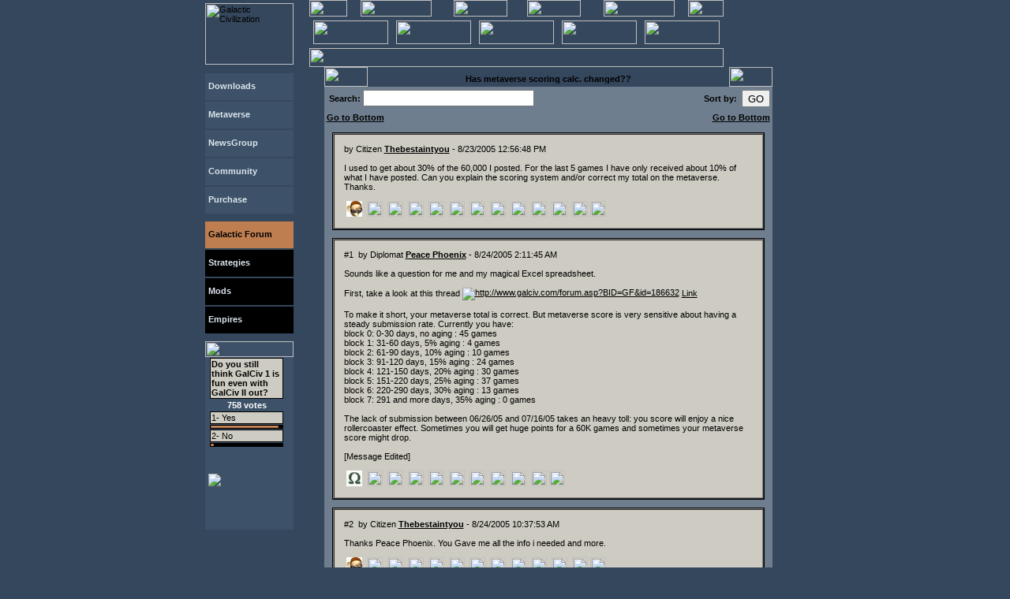

--- FILE ---
content_type: text/html
request_url: http://www.galciv1.com/forum.asp?BID=GF&id=203895
body_size: 42557
content:


<html>
<!-- Creation date: 12/14/2001 -->
<head>
<meta http-equiv="Content-Type" content="text/html; charset=iso-8859-1">
<title>Galactic Civilizations:  Has metaverse scoring calc. changed??</title>
<meta name="description" content="Has metaverse scoring calc. changed??">
<meta name="keywords" content="space strategy alien ships classes anomolies colonies star systems">
<link rel="stylesheet" type="text/css" href="main.css">
<script language="Javascript1.2" src="http://www.galciv1.com/js/wc_msgboard.js"></script>
<script language="Javascript1.2"><!-- // load htmlarea
_editor_url = "../";                     // URL to htmlarea files
var win_ie_ver = parseFloat(navigator.appVersion.split("MSIE")[1]);
if (navigator.userAgent.indexOf('Mac')        >= 0) { win_ie_ver = 0; }
if (navigator.userAgent.indexOf('Windows CE') >= 0) { win_ie_ver = 0; }
if (navigator.userAgent.indexOf('Opera')      >= 0) { win_ie_ver = 0; }
if (win_ie_ver >= 5.5) {
 document.write('<scr' + 'ipt src="' +_editor_url+ 'js/editor.js"');
 document.write(' language="Javascript1.2"></scr' + 'ipt>');  
} else { document.write('<scr'+'ipt>function editor_generate() { return false; }</scr'+'ipt>'); }
// -->
</script> 

<!-- Google Analytics Code -->
<script type="text/javascript">

  var _gaq = _gaq || [];
  _gaq.push(['_setAccount', 'UA-73966-19']);
  _gaq.push(['_trackPageview']);

  (function() {
    var ga = document.createElement('script'); ga.type = 'text/javascript'; ga.async = true;
    ga.src = ('https:' == document.location.protocol ? 'https://ssl' : 'http://www') + '.google-analytics.com/ga.js';
    var s = document.getElementsByTagName('script')[0]; s.parentNode.insertBefore(ga, s);
  })();

</script>

</head>


<script language="Javascript" type="text/javascript">
<!--

var js_ok = false;
var bLoaded = false;
var deselect;
var imageserver = "https://www.galciv1.com/images/";

if (navigator.appName.substring(0,9) == "Microsoft" && parseInt(navigator.appVersion) >= 4 )
 js_ok = true;
if (navigator.appName.substring(0.8) == "Netscape" && parseInt(navigator.appVersion) >= 3 )
 js_ok = true;

if (js_ok) {

 encyclopedia = new Image();
 encyclopedia1 = new Image();
 encyclopedia2 = new Image();
 encyclopedia.src = imageserver + "layout/buttons_encyclopedia_b.gif";
 encyclopedia1.src = imageserver + "layout/buttons_encyclopedia.gif";
 encyclopedia2.src = imageserver + "layout/buttons_encyclopedia_b.gif";

 library = new Image();
 library1 = new Image();
 library2 = new Image();
 library.src = imageserver + "layout/buttons_library_b.gif";
 library1.src = imageserver + "layout/buttons_library.gif";
 library2.src = imageserver + "layout/buttons_library_b.gif";

 forum = new Image();
 forum1 = new Image();
 forum2 = new Image();
 forum.src = imageserver + "layout/buttons_forum_b.gif";
 forum1.src = imageserver + "layout/buttons_forum.gif";
 forum2.src = imageserver + "layout/buttons_forum_b.gif";

 metaverse = new Image();
 metaverse1 = new Image();
 metaverse2 = new Image();
 metaverse.src = imageserver + "layout/buttons_metaverse_b.gif";
 metaverse1.src = imageserver + "layout/buttons_metaverse.gif";
 metaverse2.src = imageserver + "layout/buttons_metaverse_b.gif";

 screenshots = new Image();
 screenshots1 = new Image();
 screenshots2 = new Image();
 screenshots.src = imageserver + "layout/buttons_screenshots_b.gif";
 screenshots1.src = imageserver + "layout/buttons_screenshots.gif";
 screenshots2.src = imageserver + "layout/buttons_screenshots_b.gif";

}
function Over(img) {
  if (!bLoaded) {return;}
  if (js_ok) {
    imm = eval( img + "2");
    document[img].src=imm.src;
    imm = eval( img + "1");
    deselect = imm;
    }
}
function Down(img) {
  if (!bLoaded) {return;}
  if (js_ok) {
  if (deselect) {
	document[img].src=deselect.src;
	}
  }
}

function  FinishedLoading() {
bLoaded=true;
}

function onleftbutton(element)
{element.style.backgroundColor="#CECCC2";
 element.style.color='#000000'; }
function offleftbutton(element)
{element.style.backgroundColor="#3D5268";
 element.style.color='#DEE6EE'; }

function onleftbuttonB(element)
{element.style.backgroundColor="#CECCC2";
 element.style.color='#000000'; }
function offleftbuttonB(element)
{element.style.backgroundColor="#000000";
 element.style.color='#DEE6EE'; }

//-->
</script>

<meta http-equiv="Content-Type" content="text/html; charset=iso-8859-1">
<body bgcolor="#35475c" text="#000000" link="#000000" vlink="#000000" alink="#000000" leftmargin="0" rightmargin="0" marginwidth="0" topmargin="0" bottommargin="0" marginheight="0" onLoad="show_date(); show_clock(); FinishedLoading();">

<map name="toplinkstardock"><area shape="rect" coords="0,0,90,21" href="https://www.stardock.com"></map>
<map name="toplinkTotalGaming.net"><area shape="rect" coords="0,0,111,21" href="https://www.totalgaming.net"></map>
<map name="toplinkpurchase"><area shape="rect" coords="0,0,90,21" href="https://www.galciv1.com/purchase.asp"></map>
<map name="logo"><area shape="poly" coords="11,11,82,11,96,25,96,46,82,60,11,60" href="https://www.galciv1.com/index.asp"></map>
<map name="encyclopedia"><area shape="rect" COORDS="4,4,87,26" href="https://www.galciv1.com/encyclopedia.asp" onmouseover="Over('encyclopedia'); return true " onmouseout="Down('encyclopedia')"></map>
<map name="library"><area shape="rect" COORDS="4,4,87,26" href="https://www.galciv1.com/library.asp" onmouseover="Over('library'); return true " onmouseout="Down('library')"></map>
<map name="forum"><area shape="rect" COORDS="4,4,87,26" href="https://www.galciv1.com/forum.asp" onmouseover="Over('forum'); return true " onmouseout="Down('forum')"></map>
<map name="metaverse"><area shape="rect" COORDS="4,4,87,26" href="https://www.galciv1.com/metaverse/" onmouseover="Over('metaverse'); return true " onmouseout="Down('metaverse')"></map>
<map name="screenshots"><area shape="rect" COORDS="4,4,87,26" href="https://www.galciv1.com/screenshots.asp" onmouseover="Over('screenshots'); return true " onmouseout="Down('screenshots')"></map>
<map name="contact"><area shape="poly" coords="14,6,70,6,73,2,78,0,93,0,99,6,100,11,99,18,98,23,94,26,92,27,77,27,73,23,73,20,15,20,12,16,12,11,12,7" href="mailto:galciv@stardock.com"></map>


<table width="778" height="100%" border="0" valign="top" align="center" cellpadding="0" cellspacing="0">
    <tr>
      <td width="125" height="4" colspan="3" valign="bottom"><img src="https://www.galciv1.com/images/layout/left_pan_top.gif" border="0" width="125" height="4"></td>
      <td width="653" colspan="2" rowspan="2" valign="top">

<table width="653" height="85" border="0" align="center" cellpadding="0" cellspacing="0">
    <tr>
      <td width="16" height="85" rowspan="4"><img src="https://www.galciv1.com/images/layout/logo_topright.gif" border="0" width="16" height="85" alt=""></td>
      <td width="525" height="21" bgbgcolor="#B57348">

<table width="525" height="21" border="0" valign="top" align="center" cellpadding="0" cellspacing="0" background="https://www.galciv1.com/images/layout/top_linksbg.gif">
    <tr>
      <td width="48" height="21" align="left"><img src="https://www.galciv1.com/images/layout/top_linksstart.gif" border="0" width="48" height="21" alt=""></td>
      <td align="center"><img src="https://www.galciv1.com/images/layout/links_stardock.gif" border="0" width="90" height="21" alt="" usemap="#toplinkstardock"></td>
      <td align="center"><img src="https://www.galciv1.com/images/layout/top_linkssep.gif" border="0" width="68" height="21" alt=""></td>
      <td align="center"></td>
      <td align="center"><img src="https://www.galciv1.com/images/layout/top_linkssep.gif" border="0" width="68" height="21" alt=""></td>
      <td align="center"><img src="https://www.galciv1.com/images/layout/links_purchase.gif" border="0" width="90" height="21" alt="" usemap="#toplinkpurchase"></td>
      <td width="45" height="21" align="right"><img src="https://www.galciv1.com/images/layout/top_linksend.gif" border="0" width="45" height="21" alt=""></td>
    </tr>
</table>

	  </td>

      <td width="112" height="85" rowspan="4" valign="top">
		

	  </td>
    </tr>
    <tr>
      <td width="525" height="40">

<table width="525" height="40" border="0" valign="top" align="center" cellpadding="0" cellspacing="0">
    <tr>
      <td width="5" height="40" align="left"><img src="https://www.galciv1.com/images/layout/top_buttonsstart.gif" border="0" width="5" height="40" alt=""></td>
      <td width="95" height="40" align="center" valign="middle" background="https://www.galciv1.com/images/layout/top_buttonsbg.gif"><img src="https://www.galciv1.com/images/layout/buttons_encyclopedia.gif" border="0" width="95" height="30" alt="" usemap="#encyclopedia" name="encyclopedia"></td>
      <td width="10" height="40" align="center"><img src="https://www.galciv1.com/images/layout/top_buttonssep.gif" border="0" width="10" height="40" alt=""></td>
      <td width="95" height="40" align="center" valign="middle" background="https://www.galciv1.com/images/layout/top_buttonsbg.gif"><img src="https://www.galciv1.com/images/layout/buttons_library.gif" border="0" width="95" height="30" alt="" usemap="#library" name="library"></td>
      <td width="10" height="40" align="center"><img src="https://www.galciv1.com/images/layout/top_buttonssep.gif" border="0" width="10" height="40" alt=""></td>
      <td width="95" height="40" align="center" valign="middle" background="https://www.galciv1.com/images/layout/top_buttonsbg.gif"><img src="https://www.galciv1.com/images/layout/buttons_forum.gif" border="0" width="95" height="30" alt="" usemap="#forum" name="forum"></td>
      <td width="10" height="40" align="center"><img src="https://www.galciv1.com/images/layout/top_buttonssep.gif" border="0" width="10" height="40" alt=""></td>
      <td width="95" height="40" align="center" valign="middle" background="https://www.galciv1.com/images/layout/top_buttonsbg.gif"><img src="https://www.galciv1.com/images/layout/buttons_metaverse.gif" border="0" width="95" height="30" alt="" usemap="#metaverse" name="metaverse"></td>
      <td width="10" height="40" align="center"><img src="https://www.galciv1.com/images/layout/top_buttonssep.gif" border="0" width="10" height="40" alt=""></td>
      <td width="95" height="40" align="center" valign="middle" background="https://www.galciv1.com/images/layout/top_buttonsbg.gif"><img src="https://www.galciv1.com/images/layout/buttons_screenshots.gif" border="0" width="95" height="30" alt="" usemap="#screenshots" name="screenshots"></td>
      <td width="5" height="40" align="right"><img src="https://www.galciv1.com/images/layout/top_buttonsend.gif" border="0" width="5" height="40" alt=""></td>
    </tr>
</table>

	  </td>
    </tr>
    <tr>
      <td width="525" height="24"><img src="https://www.galciv1.com/images/layout/top_shadow.gif" border="0" width="525" height="24" alt=""></td>
    </tr>
</table>

	  </td>
    </tr>
    <tr>
      <td width="9" height="78" background="https://www.galciv1.com/images/layout/left_pan_border.gif" valign="top"><img src="https://www.galciv1.com/images/layout/left_pan_border.gif" border="0" width="9" height="25"></td>
      <td width="112" height="78" background="https://www.galciv1.com/images/layout/left_pan_bg.gif" valign="top"><img src="https://www.galciv1.com/images/layout/logo.gif" border="0" width="112" height="78" alt="Galactic Civilization" usemap="#logo"><br><img src="https://www.galciv1.com/images/layout/logo_shadow.gif" border="0" width="112" height="3" alt=""></td>
      <td width="4" height="78" background="https://www.galciv1.com/images/layout/left_pan_shadow.gif" valign="top"><img src="https://www.galciv1.com/images/layout/left_pan_rightlogo.gif" border="0" width="4" height="78"><br><img src="https://www.galciv1.com/images/layout/logo_shadowright.gif" border="0" width="4" height="3" alt=""></td>
    </tr>

    <tr>
      <td width="9" background="https://www.galciv1.com/images/layout/left_pan_border.gif"><img src="https://www.galciv1.com/images/layout/left_pan_border.gif" border="0" width="9" height="25"></td>
      <td width="112" background="https://www.galciv1.com/images/layout/left_pan_bg.gif" valign="top">
<table width="112" height="100%" border="0" align="left" cellpadding="0" cellspacing="0">
    <tr>
      <td height="8"><img src="https://www.galciv1.com/images/layout/trans.gif" border="0" width="0" height="2" alt=""></td>
    </tr>
<tr><td valign="top" bgcolor="#3D5268" width="112" height="34" background="https://www.galciv1.com/images/layout/buttons.gif" style="width: 112px; height:34px; cursor: pointer; color: #DEE6EE; font-weight: bold; "onmouseover="onleftbutton(this) "onmouseout="offleftbutton(this) "onClick="window.location.href='https://www.galciv1.com/download.asp'"><DIV style="background: none; width: 95px; overflow: hidden; height:12px; margin: 10px 13px 12px 4px;">Downloads</DIV></td></tr><tr><td height="2"><img src="https://www.galciv1.com/images/layout/trans.gif" border="0" width="0" height="2" alt=""></td></tr><tr><td valign="top" bgcolor="#3D5268" width="112" height="34" background="https://www.galciv1.com/images/layout/buttons.gif" style="width: 112px; height:34px; cursor: pointer; color: #DEE6EE; font-weight: bold; "onmouseover="onleftbutton(this) "onmouseout="offleftbutton(this) "onClick="window.location.href='https://www.galciv1.com/metaverse/index.asp'"><DIV style="background: none; width: 95px; overflow: hidden; height:12px; margin: 10px 13px 12px 4px;">Metaverse</DIV></td></tr><tr><td height="2"><img src="https://www.galciv1.com/images/layout/trans.gif" border="0" width="0" height="2" alt=""></td></tr><tr><td valign="top" bgcolor="#3D5268" width="112" height="34" background="https://www.galciv1.com/images/layout/buttons.gif" style="width: 112px; height:34px; cursor: pointer; color: #DEE6EE; font-weight: bold; "onmouseover="onleftbutton(this) "onmouseout="offleftbutton(this) "onClick="window.location.href='news://news.stardock.com/stardock.games.galciv'"><DIV style="background: none; width: 95px; overflow: hidden; height:12px; margin: 10px 13px 12px 4px;">NewsGroup</DIV></td></tr><tr><td height="2"><img src="https://www.galciv1.com/images/layout/trans.gif" border="0" width="0" height="2" alt=""></td></tr><tr><td valign="top" bgcolor="#3D5268" width="112" height="34" background="https://www.galciv1.com/images/layout/buttons.gif" style="width: 112px; height:34px; cursor: pointer; color: #DEE6EE; font-weight: bold; "onmouseover="onleftbutton(this) "onmouseout="offleftbutton(this) "onClick="window.location.href='https://www.stardock.com/community/'"><DIV style="background: none; width: 95px; overflow: hidden; height:12px; margin: 10px 13px 12px 4px;">Community</DIV></td></tr><tr><td height="2"><img src="https://www.galciv1.com/images/layout/trans.gif" border="0" width="0" height="2" alt=""></td></tr><tr><td valign="top" bgcolor="#3D5268" width="112" height="34" background="https://www.galciv1.com/images/layout/buttons.gif" style="width: 112px; height:34px; cursor: pointer; color: #DEE6EE; font-weight: bold; "onmouseover="onleftbutton(this) "onmouseout="offleftbutton(this) "onClick="window.location.href='https://www.galciv1.com/purchase.asp'"><DIV style="background: none; width: 95px; overflow: hidden; height:12px; margin: 10px 13px 12px 4px;">Purchase</DIV></td></tr><tr><td height="2"><img src="https://www.galciv1.com/images/layout/trans.gif" border="0" width="0" height="2" alt=""></td></tr>
    <tr>
      <td height="8"><img src="https://www.galciv1.com/images/layout/trans.gif" border="0" width="0" height="2" alt=""></td>
    </tr>
<tr><td valign="top" bgcolor="#BE7E50" width="112" height="34" background="https://www.galciv1.com/images/layout/buttons.gif" style="width: 112px; height:34px; cursor: pointer; color: #000000; font-weight: bold; "onmouseover="onleftbuttonB(this) "onmouseout="offleftbuttonB(this) "onClick="window.location.href='https://www.galciv1.com/forum.asp?BID=GF'"><DIV style="background: none; width: 95px; overflow: hidden; height:12px; margin: 10px 13px 12px 4px;">Galactic Forum</DIV></td></tr><tr><td height="2"><img src="https://www.galciv1.com/images/layout/trans.gif" border="0" width="0" height="2" alt=""></td></tr><tr><td valign="top" bgcolor="#000000" width="112" height="34" background="https://www.galciv1.com/images/layout/buttons.gif" style="width: 112px; height:34px; cursor: pointer; color: #DEE6EE; font-weight: bold; "onmouseover="onleftbuttonB(this) "onmouseout="offleftbuttonB(this) "onClick="window.location.href='https://www.galciv1.com/forum.asp?BID=GS'"><DIV style="background: none; width: 95px; overflow: hidden; height:12px; margin: 10px 13px 12px 4px;">Strategies</DIV></td></tr><tr><td height="2"><img src="https://www.galciv1.com/images/layout/trans.gif" border="0" width="0" height="2" alt=""></td></tr><tr><td valign="top" bgcolor="#000000" width="112" height="34" background="https://www.galciv1.com/images/layout/buttons.gif" style="width: 112px; height:34px; cursor: pointer; color: #DEE6EE; font-weight: bold; "onmouseover="onleftbuttonB(this) "onmouseout="offleftbuttonB(this) "onClick="window.location.href='https://www.galciv1.com/forum.asp?BID=GM'"><DIV style="background: none; width: 95px; overflow: hidden; height:12px; margin: 10px 13px 12px 4px;">Mods</DIV></td></tr><tr><td height="2"><img src="https://www.galciv1.com/images/layout/trans.gif" border="0" width="0" height="2" alt=""></td></tr><tr><td valign="top" bgcolor="#000000" width="112" height="34" background="https://www.galciv1.com/images/layout/buttons.gif" style="width: 112px; height:34px; cursor: pointer; color: #DEE6EE; font-weight: bold; "onmouseover="onleftbuttonB(this) "onmouseout="offleftbuttonB(this) "onClick="window.location.href='https://www.galciv1.com/forum.asp?BID=GE'"><DIV style="background: none; width: 95px; overflow: hidden; height:12px; margin: 10px 13px 12px 4px;">Empires</DIV></td></tr><tr><td height="2"><img src="https://www.galciv1.com/images/layout/trans.gif" border="0" width="0" height="2" alt=""></td></tr>
    <tr>
      <td height="8"><img src="https://www.galciv1.com/images/layout/trans.gif" border="0" width="0" height="2" alt=""></td>
    </tr>

    <tr bgcolor="#3D5268">
      <td background="https://www.galciv1.com/images/layout/left_pan_polltop.gif"><img src="https://www.galciv1.com/images/layout/left_pan_polltop.gif" border="0" width="112" height="20" alt=""></td>
    </tr>

    <tr>
      <td valign="top" bgcolor="#3D5268" background="https://www.galciv1.com/images/layout/left_pan_pollmid.gif">
	  <table border="0" align="center" cellpadding="1" cellspacing="0" bgcolor="#000000" style="width: 93px; overflow-x: hidden; margin: 1px 12px 1px 6px"><tr><td align="center">

	  <table border="0" align="center" cellpadding="1" cellspacing="0" bgcolor="#CECCC2" width="100%"><form action="https://www.galciv1.com/index.asp" method="post"><input type=hidden name=action value=AddVote><input type=hidden name=PollID value=87><tr><td width="100%" align="left" bgcolor="#CECCC2"><div align="left" style="width: 88px; overflow: hidden; font: 9px; font-weight: bold">
	  Do you still think GalCiv 1 is fun even with GalCiv II out?
	  </div></td></tr></table></td></tr></table>


	  <DIV align="center" style="width: 93px; overflow-x: hidden; margin: 2px 12px 2px 6px; color: #ffffff; font-weight: bold">758 votes</DIV>
	  <table border="0" align="center" cellpadding="1" cellspacing="0" bgcolor="#000000" style="width: 93px; overflow-x: hidden; margin: 1px 12px 1px 6px"><tr><td align="center">
	  <table border="0" align="center" cellpadding="1" cellspacing="0" bgcolor="#CECCC2" width="100%"><tr><td width="100%" align="left" bgcolor="#CECCC2"><div align="left" style="width: 88px; overflow: hidden; font: 9px; font-weight: normal">

1- Yes	  </div></td></tr></table></td></tr></table>
	  <table border="0" align="center" cellpadding="1" cellspacing="0" bgcolor="#000000" style="width: 93px; overflow-x: hidden; margin: 1px 12px 1px 6px">
	  <tr><td width="100%" align="left"><table width="94.8548812664908%" border="0" align="left" cellpadding="1" cellspacing="0" bgcolor="A95B2B"><tr><td align="left"><table width="100%" border="0" align="left" cellpadding="0" cellspacing="0" bgcolor="D9AE87"><tr><td align="left"><img src="https://www.galciv1.com/images/layout/trans.gif" border="0" width="0" height="1" alt=""></td></tr></table></td></tr></table></td></tr></table>
	  <table border="0" align="center" cellpadding="1" cellspacing="0" bgcolor="#000000" style="width: 93px; overflow-x: hidden; margin: 1px 12px 1px 6px"><tr><td align="center">
	  <table border="0" align="center" cellpadding="1" cellspacing="0" bgcolor="#CECCC2" width="100%"><tr><td width="100%" align="left" bgcolor="#CECCC2"><div align="left" style="width: 88px; overflow: hidden; font: 9px; font-weight: normal">

2- No	  </div></td></tr></table></td></tr></table>
	  <table border="0" align="center" cellpadding="1" cellspacing="0" bgcolor="#000000" style="width: 93px; overflow-x: hidden; margin: 1px 12px 1px 6px">
	  <tr><td width="100%" align="left"><table width="5.14511873350923%" border="0" align="left" cellpadding="1" cellspacing="0" bgcolor="A95B2B"><tr><td align="left"><table width="100%" border="0" align="left" cellpadding="0" cellspacing="0" bgcolor="D9AE87"><tr><td align="left"><img src="https://www.galciv1.com/images/layout/trans.gif" border="0" width="0" height="1" alt=""></td></tr></table></td></tr></table></td></tr></table>


    <tr bgcolor="#3D5268"></form>
      <td background="https://www.galciv1.com/images/layout/left_pan_pollbot.gif"><img src="https://www.galciv1.com/images/layout/left_pan_pollbot.gif" border="0" width="112" height="16" alt=""></td>
    </tr>

<tr><td valign="top" bgcolor="#3D5268" width="112" height="88" background="https://www.galciv1.com/images/layout/buttons_dev.gif" style="width: 112px; height:88px; cursor: hand; color: #DEE6EE; font-weight: bold; "onClick="window.location.href='https://www.stardock.com/'"><DIV style="background: none; width: 95px; overflow: hidden;  margin: 17px 13px 12px 4px;"><img src="https://www.galciv1.com/images/sds.gif"></DIV></td></tr>


    <tr>
      <td height="100%"><br><br></td>
    </tr>

<script language="Javascript" type="text/javascript">
<!--
	var my12_hour = 1;
	var myupdate = 2;

        var ie4=document.all
        var ns4=document.layers
        var ns6=document.getElementById&&!document.all

	var dn = "";
	var mn = "th";
	var old = "";

	var DateUpdate = new Array(3);
		DateUpdate[0] = 0;
		DateUpdate[1] = 1000;
		DateUpdate[2] = 60000;

	if (ie4||ns6) {
	 document.write('<tr><td valign="top" style="width: 112px; height:34px; color: #DEE6EE; background: #3D5268; background-image: url(https://www.galciv1.com/images/layout/buttons.gif)">');
	 document.write('<div align="center" id="LiveClockIE" style="background: none; width: 95px; overflow: hidden; height:12px; margin: 10px 13px 12px 4px; font-weight: bold"></div>');
	 document.write('</td></tr>');
	 }
	else if (document.layers) {	 }
	else { old = "true"; show_clock(); }

	function show_clock() {
		if (old == "die") { return; }

		var Digital = new Date();
		var hours = Digital.getHours();

		var minutes = Digital.getMinutes();
		var seconds = Digital.getSeconds();

		if (my12_hour) {
			dn = "AM";
			if (hours > 12) { dn = "PM"; hours = hours - 12; }
			if (hours == 0) { hours = 12; }
		} else {
			dn = "";
		}
		if (minutes <= 9) { minutes = "0"+minutes; }
		if (seconds <= 9) { seconds = "0"+seconds; }

		myclock = '';
		myclock += hours+':'+minutes;
		if ((myupdate < 2) || (myupdate == 0)) { myclock += ':'+seconds; }
		myclock += ' '+dn;

		if (old == "true") {
			document.write(myclock);
			old = "die";
			return;
		}

		if (ns4) {
		} else if (ie4) {
			LiveClockIE.innerHTML = myclock;
		} else if (ns6){
			document.getElementById("LiveClockIE").innerHTML = myclock;
                }

	if (myupdate != 0) { setTimeout("show_clock()",ClockUpdate[myupdate]); }
}
//-->
</script>

<script language="Javascript" type="text/javascript">
<!--
	var myupdateb = 0;

        var ie4=document.all
        var ns4=document.layers
        var ns6=document.getElementById&&!document.all

	var DaysOfWeek=new Array("Sunday","Monday","Tuesday","Wednesday","Thursday","Friday","Saturday")
	var MonthsOfYear=new Array("Jan","Feb","Mar","Apr","May","Jun","Jul","Aug","Sep","Oct","Nov","Dec")

	var ClockUpdate = new Array(3);
		ClockUpdate[0] = 0;
		ClockUpdate[1] = 1000;
		ClockUpdate[2] = 2000;

	if (ie4||ns6) {

	 document.write('<tr><td height="2"><img src="https://www.galciv1.com/images/layout/trans.gif" border="0" width="0" height="2" alt=""></td></tr>');
	 document.write('<tr><td valign="top" style="width: 112px; height:34px; color: #DEE6EE; background: #3D5268; background-image: url(https://www.galciv1.com/images/layout/buttons.gif)">');
	 document.write('<div align="center" id="LiveDateIE" style="background: none; width: 95px; overflow: hidden; height:12px; margin: 10px 13px 12px 4px; font-weight: bold"></div>');
 	 document.write('</td></tr>');

	 }
	else if (document.layers) {	 }
	else { old = "true"; show_date(); }

	function show_date() {
		if (old == "die") { return; }

		var Digital = new Date();
		var day = Digital.getDay();
		var mday = Digital.getDate();
		var month = Digital.getMonth();
		var year = Digital.getYear()

		if (year < 1000)
		year+=1900

		if (mday == 1) { mn = "st"; }
		else if (mday == 2) { mn = "nd"; }
		else if (mday == 3) { mn = "rd"; }
		else if (mday == 21) { mn = "st"; }
		else if (mday == 22) { mn = "nd"; }
		else if (mday == 23) { mn = "rd"; }
		else if (mday == 31) { mn = "st"; }

		mydate = '';
		mydate += MonthsOfYear[month]+"&nbsp;"+mday+mn+",&nbsp;"+year;

		if (old == "true") {
			document.write(mydate);
			old = "die";
			return;
		}

		if (ns4) {
		} else if (ie4) {
			LiveDateIE.innerHTML = mydate;
		} else if (ns6){
			document.getElementById("LiveDateIE").innerHTML = mydate;
                }

	if (myupdateb != 0) { setTimeout("show_date()",DateUpdate[myupdateb]); }
}

//-->
</script>


    <tr>
      <td height="2"><img src="https://www.galciv1.com/images/layout/trans.gif" border="0" width="0" height="2" alt=""></td>
    </tr>
    <tr>
      <td valign="top"><img src="https://www.galciv1.com/images/layout/left_pan_contact.gif" border="0" width="112" height="28" alt="" usemap="#contact"></td>
    </tr>
</table>
	  </td>
      <td width="4" background="https://www.galciv1.com/images/layout/left_pan_shadow.gif"><img src="https://www.galciv1.com/images/layout/left_pan_shadow.gif" border="0" width="4" height="25"></td>
      <td width="641" valign="top" align="center">


<!-- CONTENT START -->

  <table width="590" border="0" valign="top" align="center" cellpadding="0" cellspacing="0">
  <tr>
  <td width="9"><img src="https://www.galciv1.com/images/layout/frame_corner1.gif" border="0" width="9" height="25" alt=""></td>
  <td align="center" width="568" height="25">

  <table width="568" border="0" align="center" cellpadding="0" cellspacing="0" height="25">
  <tr>
  <td align="left" height="25"><img src="https://www.galciv1.com/images/layout/frame_corner1b.gif" border="0" width="55" height="25" alt=""></td>
  <td width="458" height="25" align="center" background="https://www.galciv1.com/images/layout/frame_top.gif">
  <div align="center" style="width: 458px; overflow: hidden; height:12px; margin: 5px 0px 0px 0px"><nobr><b>Has metaverse scoring calc. changed??</b></nobr></div>
  </td>
  <td align="right" height="25"><img src="https://www.galciv1.com/images/layout/frame_corner2b.gif" border="0" width="55" height="25" alt=""></td>
  </tr>
  </table>

  </td>
  <td width="13" height="25"><img src="https://www.galciv1.com/images/layout/frame_corner2.gif" border="0" width="13" height="25" alt=""></td>
  </tr>
  <tr>
  <td width="9" height="100%" background="https://www.galciv1.com/images/layout/frame_left.gif"><img src="https://www.galciv1.com/images/layout/frame_left.gif" border="0" width="9" height="27" alt=""></td>
  <td width="568" height="100%" align="center" valign="top" bgcolor="#6F7E8E">


<!-- START FORUM TEXT -->

<table WIDTH=100% height=1 border=0 align="CENTER" cellpadding=0 cellspacing=0 background="https://www.galciv1.com/images/layout/searchbar_bg.gif">
<FORM ACTION="forum.asp" METHOD=GET id=frmSearchBar name=frmSearchBar>
<tr>
<td ALIGN=LEFT>&nbsp;&nbsp;<b>Search:</b>&nbsp;</td>
<td width=100%><input type="text" name="searchtext" value="" size=25 maxlength=150><input type=hidden name=BID value=GF></td>
<td ALIGN=LEFT><img src="https://www.galciv1.com/images/layout/searchbar_bg.gif" border=0 width="5" height="30"></td>
<td ALIGN=RIGHT CLASS="search">&nbsp;<b>Sort&nbsp;by:</b>&nbsp;</td>
<td ALIGN=RIGHT CLASS="search">&nbsp;</td>
<td ALIGN=RIGHT><input type="submit" value="GO" class="buttons" id=submit2 name=submit2></td>
<td ALIGN=RIGHT>&nbsp;</td>
</tr>
</form>
</table>
<table border=0 width="100%" align=center valign=top cellpadding=3 cellspacing=0   bgcolor="">
<tr>
<td align=left class=column><a href="#bottompage" class="column"><b>Go to Bottom</b></a>&nbsp;&nbsp;&nbsp;</td>
<td colspan=2 align=center class=column>&nbsp;</td>
<td align=right class=column>&nbsp;&nbsp;&nbsp;<a href="#bottompage" class=column><b>Go to Bottom</b></a></td></tr>
</tr>
</table>

<table width="100%" border="0" align="center" cellpadding="1" cellspacing="10" summary="">

    <tr>
      <td width="100%" bgcolor="#000000" align="center">
<a name="#203895">
<table width="100%" height="100%" border="1" align="center" cellpadding="5" cellspacing="0" summary="" bgcolor="#CECCC2">
<tr><td width=100% height=100% align="center"><a name="#203895">
<table width=100% height=100% align="center" border=0 cellpadding=6 cellspacing=1>
<tr><td width=100% height=100% valign="top">
<div ALIGN="leftright">


by&nbsp;Citizen <a href="https://www.galciv1.com/info.asp?accountID=935662" onclick="event.returnValue = false;window.open('https://www.galciv1.com/info.asp?accountID=935662', 'info', 'toolbar=0,location=0,directories=0,status=0,menubar=0,resizable=1,scrollbars=1,width=700,height=380');return false;"><b>Thebestaintyou</b></A>&nbsp;-&nbsp;8/23/2005 12:56:48 PM
</div>
<BR>
I used to get about 30% of the 60,000 I posted. For the last 5 games I have only received about 10% of what I have posted. Can you explain the scoring system and/or correct my total on the metaverse.  Thanks.  <BR><BR>&nbsp;<img width=20 height=20 src="../metaverse/images/1069.jpg" title="The Hakaatn Hegemony Empire">&nbsp;&nbsp;<img width=20 height=20 src="../images/metaverse/r11.jpg" title="Fleet Admiral">&nbsp;&nbsp;<img width=20 height=20 src="../images/metaverse/f1.gif" title="Former 1st Place Player">&nbsp;&nbsp;<img width=20 height=20 src="../images/metaverse/top10.jpg" title="Top 25">&nbsp;&nbsp;<img width=20 height=20 src="../images/metaverse/m1.jpg" title="5 Game Winner">&nbsp;&nbsp;<img width=20 height=20 src="../images/metaverse/m2.jpg" title="20 Game Winner">&nbsp;&nbsp;<img width=20 height=20 src="../images/metaverse/m3.jpg" title="5 Game Winner with Score of 1000">&nbsp;&nbsp;<img width=20 height=20 src="../images/metaverse/m4.jpg" title="10 Game Winner with Score of 3000">&nbsp;&nbsp;<img width=20 height=20 src="../images/metaverse/m5.gif" title="Wounded in Action">&nbsp;&nbsp;<img width=20 height=20 src="../images/metaverse/m6.gif" title="100 Game Winner">&nbsp;&nbsp;<img width=20 height=20 src="../images/metaverse/s9.gif">&nbsp;&nbsp;<img width=20 height=20 src="../images/metaverse/good.gif" title="Chaotic Good">&nbsp;<img width=20 height=20 src="../images/metaverse/d9.gif" title="Crippling">&nbsp;&nbsp;&nbsp;&nbsp;&nbsp;&nbsp;
<!-- TOOL BAR -->
<table cellpadding=3 cellspacing=0 border=0><tr>
</tr>
</table>
<!-- END TOOL BAR -->

</td></tr></table></td></tr>
</table>
</td>
</tr>

    <tr>
      <td width="100%" bgcolor="#000000" align="center">
<a name="#203898">
<table width="100%" height="100%" border="1" align="center" cellpadding="5" cellspacing="0" summary="" bgcolor="#CECCC2">
<tr><td width=100% height=100% align="center"><a name="#203898">
<table width=100% height=100% align="center" border=0 cellpadding=6 cellspacing=1>
<tr><td width=100% height=100% valign="top">
<div ALIGN="leftright">
<font class=content>#1</font>&nbsp;

by&nbsp;Diplomat <a href="https://www.galciv1.com/info.asp?accountID=809893" onclick="event.returnValue = false;window.open('https://www.galciv1.com/info.asp?accountID=809893', 'info', 'toolbar=0,location=0,directories=0,status=0,menubar=0,resizable=1,scrollbars=1,width=700,height=380');return false;"><b>Peace Phoenix</b></A>&nbsp;-&nbsp;8/24/2005 2:11:45 AM
</div>
<BR>
Sounds like a question for me and my magical Excel spreadsheet.<br>
<br>
First, take a look at this thread <A TARGET=_blank href=http://www.galciv.com/forum.asp?BID=GF&id=186632><img src="https://www.galciv1.com/images/icons/url.gif" border=0 ALT="http://www.galciv.com/forum.asp?BID=GF&id=186632" ALIGN="absmiddle"></a>&nbsp;<A TARGET=_blank href=http://www.galciv.com/forum.asp?BID=GF&id=186632>Link</a><br>
<br>
To make it short, your metaverse total is correct. But metaverse score is very sensitive about having a  steady submission rate. Currently you have:<br>
block 0: 0-30 days, no aging : 45 games<br>
block 1: 31-60 days, 5% aging : 4 games<br>
block 2: 61-90 days, 10% aging : 10 games<br>
block 3: 91-120 days, 15% aging : 24 games <br>
block 4: 121-150 days, 20% aging : 30 games<br>
block 5: 151-220 days, 25% aging : 37 games <br>
block 6: 220-290 days, 30% aging : 13 games<br>
block 7: 291 and more days, 35% aging : 0 games<br>
<br>
The lack of submission between 06/26/05 and 07/16/05 takes an heavy toll: you score will enjoy a nice rollercoaster effect. Sometimes you will get huge points for a 60K games and sometimes your metaverse score might drop.<br>

<BR>[Message Edited]<BR><BR>&nbsp;<img width=20 height=20 src="../metaverse/images/988.jpg" title="All Good Things... Empire">&nbsp;&nbsp;<img width=20 height=20 src="../images/metaverse/r10.jpg" title="Admiral">&nbsp;&nbsp;<img width=20 height=20 src="../images/metaverse/f3.gif" title="Former 3rd Place Player">&nbsp;&nbsp;<img width=20 height=20 src="../images/metaverse/top10.jpg" title="Top 25">&nbsp;&nbsp;<img width=20 height=20 src="../images/metaverse/m1.jpg" title="5 Game Winner">&nbsp;&nbsp;<img width=20 height=20 src="../images/metaverse/m2.jpg" title="20 Game Winner">&nbsp;&nbsp;<img width=20 height=20 src="../images/metaverse/m3.jpg" title="5 Game Winner with Score of 1000">&nbsp;&nbsp;<img width=20 height=20 src="../images/metaverse/m4.jpg" title="10 Game Winner with Score of 3000">&nbsp;&nbsp;<img width=20 height=20 src="../images/metaverse/s6.gif">&nbsp;&nbsp;<img width=20 height=20 src="../images/metaverse/neutral.gif" title="Neutral">&nbsp;<img width=20 height=20 src="../images/metaverse/d10.gif" title="Masochistic">&nbsp;&nbsp;&nbsp;&nbsp;&nbsp;&nbsp;
<!-- TOOL BAR -->
<table cellpadding=3 cellspacing=0 border=0><tr>
</tr>
</table>
<!-- END TOOL BAR -->

</td></tr></table></td></tr>
</table>
</td>
</tr>

    <tr>
      <td width="100%" bgcolor="#000000" align="center">
<a name="#203903">
<table width="100%" height="100%" border="1" align="center" cellpadding="5" cellspacing="0" summary="" bgcolor="#CECCC2">
<tr><td width=100% height=100% align="center"><a name="#203903">
<table width=100% height=100% align="center" border=0 cellpadding=6 cellspacing=1>
<tr><td width=100% height=100% valign="top">
<div ALIGN="leftright">
<font class=content>#2</font>&nbsp;

by&nbsp;Citizen <a href="https://www.galciv1.com/info.asp?accountID=935662" onclick="event.returnValue = false;window.open('https://www.galciv1.com/info.asp?accountID=935662', 'info', 'toolbar=0,location=0,directories=0,status=0,menubar=0,resizable=1,scrollbars=1,width=700,height=380');return false;"><b>Thebestaintyou</b></A>&nbsp;-&nbsp;8/24/2005 10:37:53 AM
</div>
<BR>
Thanks Peace Phoenix. You Gave me all the info i needed and more. <BR><BR>&nbsp;<img width=20 height=20 src="../metaverse/images/1069.jpg" title="The Hakaatn Hegemony Empire">&nbsp;&nbsp;<img width=20 height=20 src="../images/metaverse/r11.jpg" title="Fleet Admiral">&nbsp;&nbsp;<img width=20 height=20 src="../images/metaverse/f1.gif" title="Former 1st Place Player">&nbsp;&nbsp;<img width=20 height=20 src="../images/metaverse/top10.jpg" title="Top 25">&nbsp;&nbsp;<img width=20 height=20 src="../images/metaverse/m1.jpg" title="5 Game Winner">&nbsp;&nbsp;<img width=20 height=20 src="../images/metaverse/m2.jpg" title="20 Game Winner">&nbsp;&nbsp;<img width=20 height=20 src="../images/metaverse/m3.jpg" title="5 Game Winner with Score of 1000">&nbsp;&nbsp;<img width=20 height=20 src="../images/metaverse/m4.jpg" title="10 Game Winner with Score of 3000">&nbsp;&nbsp;<img width=20 height=20 src="../images/metaverse/m5.gif" title="Wounded in Action">&nbsp;&nbsp;<img width=20 height=20 src="../images/metaverse/m6.gif" title="100 Game Winner">&nbsp;&nbsp;<img width=20 height=20 src="../images/metaverse/s9.gif">&nbsp;&nbsp;<img width=20 height=20 src="../images/metaverse/good.gif" title="Chaotic Good">&nbsp;<img width=20 height=20 src="../images/metaverse/d9.gif" title="Crippling">&nbsp;&nbsp;&nbsp;&nbsp;&nbsp;&nbsp;
<!-- TOOL BAR -->
<table cellpadding=3 cellspacing=0 border=0><tr>
</tr>
</table>
<!-- END TOOL BAR -->

</td></tr></table></td></tr>
</table>
</td>
</tr>

<tr><td width="100%" align="center"><A NAME="bottompage">
<table border="0" align="center" cellspacing="0" cellpadding="0" width="100%"><tr><td class="column" align=left><a class=column  href="forum.asp?id=203895&BID=GF&page=1">&lt;&lt;</a>&nbsp;</td><td class="column" align=middle>&nbsp; <B>(<A class=column HREF="forum.asp?id=203895&BID=GF&page=1">1</A>)</B> &nbsp;</td><td class="column" align=right>&nbsp;<a class=column  href="forum.asp?id=203895&BID=GF&page=1">&gt;&gt;</a>&nbsp;</td></tr><tr><td class="column" align=middle colspan=3>&nbsp;&nbsp;&nbsp;Page 1 of 1&nbsp;&nbsp;&nbsp;</td></tr></table>
<BR>

<table border=0 width=100% align="center" valign="top" cellpadding=3 cellspacing=0>
<tr>
<td align="left"><a href="#toppage"><b>Go to Top</b></a>&nbsp;&nbsp;&nbsp;</td>
<td align="center"><a href="forum.asp?BID=GF"><b>Go Back to Message Board</b></a></a></td>
<td align="right">&nbsp;&nbsp;&nbsp;<a href="#toppage"><b>Go to Top</b></a></td>
</tr>
</table>

	  </td>
    </tr>
    <tr>
      <td width="100%" align="center">
		
      <table width="100%" border="0" align="center" cellpadding="1" cellspacing="3">
      <tr>
      <td width="100%" bgcolor="#000000#" align="center">

      <table width="100%" height="100%" border="0" align="center" cellpadding="5" cellspacing="0" summary="" bgcolor="#CECCC2">
      <tr>
	  <td bgcolor="#CECCC2" valign="top" width="100%">


  <table width="100%"  border="0" align="center" cellpadding="5" cellspacing="0">
    <form action="https://www.galciv1.com/action.asp" method="post" name=post onSubmit="return validate();" style="margin:0px;">
    <input type="hidden" name="BID" value="GF">
    <input type="hidden" name="SiteID" value="GC">
	
   	<tr>
      <td align="center" class="content">To be able to post something you have to become a member<br><a NAME="createthread"><a href="https://www.galciv1.com/login.asp" class="content">Click here!</a></a></td>
   	</tr>
    
  </form>
  </table>

	  </td></tr></table>
      </td></tr></table>
  
	  </td>
    </tr>
</table>

<!-- END FORUM TEXT -->

  </td>
  <td width="13" height="100%" background="https://www.galciv1.com/images/layout/frame_right.gif"><img src="https://www.galciv1.com/images/layout/frame_right.gif" border="0" width="13" height="25" alt=""></td>
  </tr>
  <tr>
  <td width="9"><img src="https://www.galciv1.com/images/layout/frame_corner3.gif" border="0" width="9" height="20" alt=""></td>
  <td align="center" width="568" height="20">

  <table width="568" border="0" align="center" cellpadding="0" cellspacing="0" height="20">
  <tr>
  <td align="left" height="20"><img src="https://www.galciv1.com/images/layout/frame_corner3b.gif" border="0" width="58" height="20" alt=""></td>
  <td width="455" height="20" align="left"><img src="https://www.galciv1.com/images/layout/frame_bot.gif" border="0" width="455" height="20" alt=""></td>
  <td align="right" height="20"><img src="https://www.galciv1.com/images/layout/frame_corner4b.gif" border="0" width="55" height="20" alt=""></td>
  </tr>
  </table>

  </td>
  <td width="13"><img src="https://www.galciv1.com/images/layout/frame_corner4.gif" border="0" width="13" height="20" alt=""></td>
  </tr>
  </table>

<!-- CONTENT END -->

<br>
<div align="center"><center>
<a href="http://www.esrb.org"><img src="https://www.galciv1.com/images/ESRB-GalCiv.gif"></a>
<br>
<font color="#dee6ee" size="1"><br>Copyright 1995-2026 Stardock Corporation.  All rights reservered.<br>
Site created by <a href="https://www.pixtudio.com"><font color="#dee6ee">Pixtudio</font></a> and <a href="https://www.stardock.com"><font color="#dee6ee">Stardock</font></a>, designed by <a href="https://www.pixtudio.com"><font color="#dee6ee">Pixtudio</a>.</font>


</font></center></div><br>


	  </td>
      <td width="12" height="100%" valign=top align="right" background="https://www.galciv1.com/images/layout/right_border.gif"><img src="https://www.galciv1.com/images/layout/trans.gif" border="0" width="12" height="26" alt=""></td>
    </tr>

    <tr>
      <td width="778" height="30" colspan="5" background="https://www.galciv1.com/images/layout/bottom.gif" align="center" valign="middle">

	  	  <iframe src="https://www.galciv1.com/ticker.asp" name="ticker" style="border: 0px none" scrolling="no" marginwidth="0" marginheight="0" frameborder="No" width="734" height="11"></iframe>

	  </td>
    </tr>
</table>

<script type="text/javascript">var saleBannerLinkSource = 'GC1HOME';</script>
<script src="//stardock.cachefly.net/scripts/salebanner/sale.min.js"></script>

</body>
</html>


--- FILE ---
content_type: text/html
request_url: https://www.galciv1.com/ticker.asp
body_size: 1846
content:

<html>
<head>
<meta http-equiv="Content-Type" content="text/html; charset=iso-8859-1">
<base target="_top">
<style type="text/css">
<!--
#ticker {font-family: tahoma,arial,verdana; font-size: 10px; color: #D5D5D5; position:relative}

.ticker:link {text-decoration: none; font-family: tahoma,arial,verdana; font-size: 10px; color: #FFFFFF}
.ticker:active {text-decoration: none; font-family: tahoma,arial,verdana; font-size: 10px; color: #FFFFFF}
.ticker:visited {text-decoration: none; font-family: tahoma,arial,verdana; font-size: 10px; color: #FFE2B9}
.ticker:hover {text-decoration: underline; font-family: tahoma,arial,verdana; font-size: 10px; color: #FFE2B9}
/* End of style section. Generated by AceHTML at 12/28/2001 4:55:10 AM */
-->
</style>
</head>

<body bgcolor="#000000" text="#D9AE87" link="#ffffff" vlink="#D9AE87" alink="#D9AE87" rightmargin="0" bottommargin="0" onLoad="setup();" leftmargin="0" marginwidth="0" topmargin="0" marginheight="0">


<script language="JavaScript1.2">
<!--

ie4=document.all
ns4=document.layers
ns6=document.getElementById&&!document.all

ok = (ie4 || ns6)

nStart = 780;
nTimeOut = 25;
nInc = 1;
nLeft = nStart;

function setup(){

if(ok){ nLeft = nLeft - nInc;

nEnd=-(document.getElementById('ticker').offsetWidth)
if( nLeft < nEnd ){ nLeft = nStart; }

if(ok) document.getElementById('ticker').style.left = nLeft;
setTimeout( 'setup()', nTimeOut );
}
}
//-->
</script>

<div id="ticker" align="center"><nobr><B>...............Galactic Civilizations II: Dread Lords is coming..................................................................................................................................................................................The fate of the galaxy is in your hands.................</B></nobr></div>

</body>
</html>


--- FILE ---
content_type: text/css
request_url: http://www.galciv1.com/main.css
body_size: 615
content:
td {font-family: tahoma,arial,verdana; font-size: 11px}

.columns {font: bold;color: #DEE6EE; text-decoration: none}

a.columns:link {font: bold;color: #DEE6EE; text-decoration: none}

a.columns:visited {font: bold;color: #DEE6EE; text-decoration: none}

a.columns:active {font: bold;color: #DEE6EE; text-decoration: none}

a.columns:hover {color: #ffffff; font: bold; text-decoration: underline}

#ticker {font-family: tahoma,arial,verdana; font-size: 10px; color: #D9AE87; position:relative}

input.buttons {height: 22px}

/* End of style section. Generated by AceHTML at 7/12/2002 2:04:34 AM */


--- FILE ---
content_type: application/javascript
request_url: http://www.galciv1.com/js/wc_msgboard.js
body_size: 1983
content:
<!--
function tagSelected (objControl, strOpen, strClose){
   objControl.focus();
   document.selection.createRange().text = strOpen + document.selection.createRange().text +  strClose;
   event.returnValue=false;
}
function validateDelete() {
	if (!confirm("Are you sure you wish to delete this message!")) {
      event.returnValue=false;
      }
  }
  
function validateDeleteThread() {
	if (!confirm("Are you sure you wish to delete this entire thread?!")) {
      event.returnValue=false;
      }
  }

function validate(){
   if (document.post.title.value == ""){
      alert("Please enter a title in the title field");
      return false;
   }
   if (document.post.message.value == ""){
      alert("Please enter a message in the message field");
      return false;
   }
   return true;
}

function smilie(thesmilie) {
	document.post.message.value += " "+thesmilie+" ";
	document.post.message.focus();
}

function format_sel(v) {
  var str = document.selection.createRange().text;
  document.post.message.focus();
  var sel = document.selection.createRange();
  sel.text = "<" + v + ">" + str + "</" + v + ">";
  return;
}

function format_quote() {
  var str = document.selection.createRange().text;

 
    str = str.replace(/\r\n/g, '<BR>');
    strs = str.replace(/\n/g, '<BR>');
    str = str.replace(/\r/g, '<BR>');
 <!--  str = str.replace(/\r\n/g, '\r' + "<BR><BR>");

  str = "[quote]" + str + "[/quote]" + '\r\r';

  editor_insertHTML('message', str)
  		  
  return;	
}

function insert_link() {
  var str = document.selection.createRange().text;
  document.post.message.focus();
  var my_link = prompt("Enter URL:","http://");
  if (my_link != null) {
    var sel = document.selection.createRange();
	if (str){
	sel.text = "<a class=\"content\" href=\"" + my_link + "\">" + str + "</a>";
	}else{
	sel.text = "<a class=\"content\" href=\"" + my_link + "\">link</a>";
	}
  }
  return;
}
//-->
